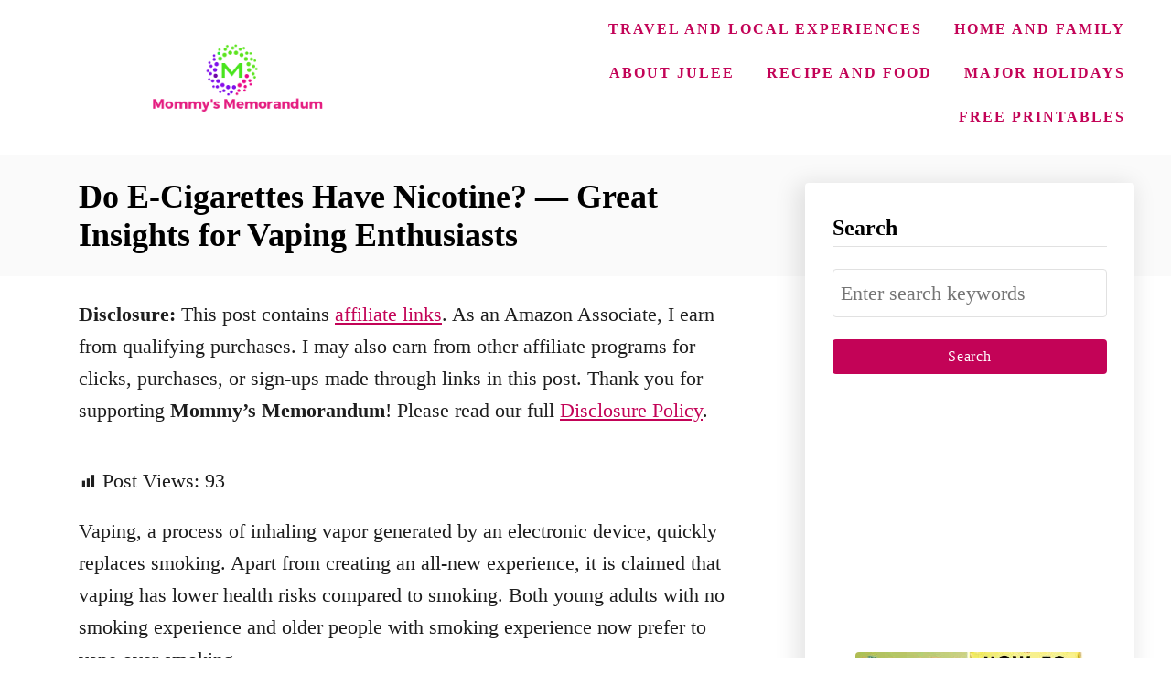

--- FILE ---
content_type: text/html; charset=UTF-8
request_url: https://mommysmemorandum.com/do-e-cigarettes-have-nicotine/
body_size: 14425
content:
<!DOCTYPE html><html lang="en-US">
	<head>
				<meta charset="UTF-8">
		<meta name="viewport" content="width=device-width, initial-scale=1.0">
		<meta http-equiv="X-UA-Compatible" content="ie=edge">
		<meta name='robots' content='index, follow, max-image-preview:large, max-snippet:-1, max-video-preview:-1' />
	<style>img:is([sizes="auto" i], [sizes^="auto," i]) { contain-intrinsic-size: 3000px 1500px }</style>
	
	<!-- This site is optimized with the Yoast SEO plugin v26.8 - https://yoast.com/product/yoast-seo-wordpress/ -->
	<title>Do E Cigarettes Have Nicotine? &#8211; Mommy&#039;s Memorandum</title>
	<meta name="description" content="Have you been contemplating the right answer to this question, &quot;Do e-cigarettes have nicotine?&quot; Learn more on e-cigarettes and the answer." />
	<link rel="canonical" href="https://mommysmemorandum.com/do-e-cigarettes-have-nicotine/" />
	<script type="application/ld+json" class="yoast-schema-graph">{"@context":"https://schema.org","@graph":[{"@type":"Article","@id":"https://mommysmemorandum.com/do-e-cigarettes-have-nicotine/#article","isPartOf":{"@id":"https://mommysmemorandum.com/do-e-cigarettes-have-nicotine/"},"author":{"name":"Julee","@id":"https://mommysmemorandum.com/#/schema/person/40870092496e3857f020f85f3e2b04bb"},"headline":"Do E-Cigarettes Have Nicotine? — Great Insights for Vaping Enthusiasts","datePublished":"2021-03-12T11:17:53+00:00","dateModified":"2022-06-04T14:07:07+00:00","mainEntityOfPage":{"@id":"https://mommysmemorandum.com/do-e-cigarettes-have-nicotine/"},"wordCount":529,"publisher":{"@id":"https://mommysmemorandum.com/#/schema/person/40870092496e3857f020f85f3e2b04bb"},"image":{"@id":"https://mommysmemorandum.com/do-e-cigarettes-have-nicotine/#primaryimage"},"thumbnailUrl":"https://mommysmemorandum.com/wp-content/uploads/2021/03/vaping-man-isolated-on-a-black-background.-jpg.avif","inLanguage":"en-US"},{"@type":"WebPage","@id":"https://mommysmemorandum.com/do-e-cigarettes-have-nicotine/","url":"https://mommysmemorandum.com/do-e-cigarettes-have-nicotine/","name":"Do E Cigarettes Have Nicotine? &#8211; Mommy&#039;s Memorandum","isPartOf":{"@id":"https://mommysmemorandum.com/#website"},"primaryImageOfPage":{"@id":"https://mommysmemorandum.com/do-e-cigarettes-have-nicotine/#primaryimage"},"image":{"@id":"https://mommysmemorandum.com/do-e-cigarettes-have-nicotine/#primaryimage"},"thumbnailUrl":"https://mommysmemorandum.com/wp-content/uploads/2021/03/vaping-man-isolated-on-a-black-background.-jpg.avif","datePublished":"2021-03-12T11:17:53+00:00","dateModified":"2022-06-04T14:07:07+00:00","description":"Have you been contemplating the right answer to this question, \"Do e-cigarettes have nicotine?\" Learn more on e-cigarettes and the answer.","breadcrumb":{"@id":"https://mommysmemorandum.com/do-e-cigarettes-have-nicotine/#breadcrumb"},"inLanguage":"en-US","potentialAction":[{"@type":"ReadAction","target":["https://mommysmemorandum.com/do-e-cigarettes-have-nicotine/"]}]},{"@type":"ImageObject","inLanguage":"en-US","@id":"https://mommysmemorandum.com/do-e-cigarettes-have-nicotine/#primaryimage","url":"https://mommysmemorandum.com/wp-content/uploads/2021/03/vaping-man-isolated-on-a-black-background.-jpg.avif","contentUrl":"https://mommysmemorandum.com/wp-content/uploads/2021/03/vaping-man-isolated-on-a-black-background.-jpg.avif","width":500,"height":500,"caption":"Young man holding and vaping an electronic cigarette, e-cig, ecigarette."},{"@type":"BreadcrumbList","@id":"https://mommysmemorandum.com/do-e-cigarettes-have-nicotine/#breadcrumb","itemListElement":[{"@type":"ListItem","position":1,"name":"Home","item":"https://mommysmemorandum.com/"},{"@type":"ListItem","position":2,"name":"Feature","item":"https://mommysmemorandum.com/category/feature/"},{"@type":"ListItem","position":3,"name":"Do E-Cigarettes Have Nicotine? — Great Insights for Vaping Enthusiasts"}]},{"@type":"WebSite","@id":"https://mommysmemorandum.com/#website","url":"https://mommysmemorandum.com/","name":"Mommy's Memorandum","description":"Mommy’s Memorandum: Everyday Hacks, Family Recipes &amp; Honest Reviews","publisher":{"@id":"https://mommysmemorandum.com/#/schema/person/40870092496e3857f020f85f3e2b04bb"},"alternateName":"Mom's Memo","potentialAction":[{"@type":"SearchAction","target":{"@type":"EntryPoint","urlTemplate":"https://mommysmemorandum.com/?s={search_term_string}"},"query-input":{"@type":"PropertyValueSpecification","valueRequired":true,"valueName":"search_term_string"}}],"inLanguage":"en-US"},{"@type":["Person","Organization"],"@id":"https://mommysmemorandum.com/#/schema/person/40870092496e3857f020f85f3e2b04bb","name":"Julee","image":{"@type":"ImageObject","inLanguage":"en-US","@id":"https://mommysmemorandum.com/#/schema/person/image/","url":"https://mommysmemorandum.com/wp-content/uploads/2025/06/Mommys-Memorandum-logo-1.png","contentUrl":"https://mommysmemorandum.com/wp-content/uploads/2025/06/Mommys-Memorandum-logo-1.png","width":1200,"height":675,"caption":"Julee"},"logo":{"@id":"https://mommysmemorandum.com/#/schema/person/image/"},"description":"JULEE MORRISON is a blogger, mother of six, who lives in the foothills of Virginia with their two dogs. Her first book The Instant Pot® College Cookbook: 75 Quick and Easy Meals that Taste Like Home celebrates her family recipes, and making quick meals everyone will love. Her writing has appeared on The Huffington Post, Scary Mommy, Pop Sugar, SheKnows, Yahoo Shine, Love What Matters, Ellen Nation, and her recipes have been featured on Bon Appetite, SparkPeople, and The Huffington Post. Find Julee online at https://mommysmemorandu.com.","sameAs":["https://mommysmemorandum.com","https://www.facebook.com/mommysmemorandum","https://instagram.com/jonbonjovious","https://pinterest.com/jonbonjovious","https://x.com/jonbonjovious","https://www.youtube.com/channel/UCH7hOZJgHJFf1FXbM77KgDg"]}]}</script>
	<!-- / Yoast SEO plugin. -->


<link rel='dns-prefetch' href='//scripts.mediavine.com' />
<link rel='dns-prefetch' href='//www.googletagmanager.com' />
<style type="text/css" id="mv-trellis-custom-css">:root{--mv-trellis-color-link:var(--mv-trellis-color-primary);--mv-trellis-color-link-hover:var(--mv-trellis-color-secondary);--mv-trellis-font-body:Helvetica (Web Safe);--mv-trellis-font-heading:Georgia,Times,"Times New Roman",serif;--mv-trellis-font-size-ex-sm:0.917125rem;--mv-trellis-font-size-sm:1.203125rem;--mv-trellis-font-size:1.375rem;--mv-trellis-font-size-lg:1.546875rem;--mv-trellis-color-primary:#c30357;--mv-trellis-color-secondary:#333;--mv-trellis-max-logo-size:150px;--mv-trellis-gutter-small:24px;--mv-trellis-gutter:48px;--mv-trellis-gutter-double:96px;--mv-trellis-gutter-large:96px;--mv-trellis-wisteria-desktop-logo-width:420px;--mv-trellis-color-background-accent:#fafafa;--mv-trellis-h1-font-color:#000000;--mv-trellis-h1-font-size:2.25rem;}</style><link rel='stylesheet' id='dashicons-css' href='https://mommysmemorandum.com/wp-includes/css/dashicons.css?ver=6.8.3' type='text/css' media='all' />
<link rel='stylesheet' id='post-views-counter-frontend-css' href='https://mommysmemorandum.com/wp-content/plugins/post-views-counter/css/frontend.css?ver=1.7.1' type='text/css' media='all' />
<link rel='stylesheet' id='wp-block-library-css' href='https://mommysmemorandum.com/wp-includes/css/dist/block-library/style.css?ver=6.8.3' type='text/css' media='all' />
<style id='classic-theme-styles-inline-css' type='text/css'>
/**
 * These rules are needed for backwards compatibility.
 * They should match the button element rules in the base theme.json file.
 */
.wp-block-button__link {
	color: #ffffff;
	background-color: #32373c;
	border-radius: 9999px; /* 100% causes an oval, but any explicit but really high value retains the pill shape. */

	/* This needs a low specificity so it won't override the rules from the button element if defined in theme.json. */
	box-shadow: none;
	text-decoration: none;

	/* The extra 2px are added to size solids the same as the outline versions.*/
	padding: calc(0.667em + 2px) calc(1.333em + 2px);

	font-size: 1.125em;
}

.wp-block-file__button {
	background: #32373c;
	color: #ffffff;
	text-decoration: none;
}

</style>
<style id='pdfemb-pdf-embedder-viewer-style-inline-css' type='text/css'>
.wp-block-pdfemb-pdf-embedder-viewer{max-width:none}

</style>
<style id='global-styles-inline-css' type='text/css'>
:root{--wp--preset--aspect-ratio--square: 1;--wp--preset--aspect-ratio--4-3: 4/3;--wp--preset--aspect-ratio--3-4: 3/4;--wp--preset--aspect-ratio--3-2: 3/2;--wp--preset--aspect-ratio--2-3: 2/3;--wp--preset--aspect-ratio--16-9: 16/9;--wp--preset--aspect-ratio--9-16: 9/16;--wp--preset--color--black: #000000;--wp--preset--color--cyan-bluish-gray: #abb8c3;--wp--preset--color--white: #ffffff;--wp--preset--color--pale-pink: #f78da7;--wp--preset--color--vivid-red: #cf2e2e;--wp--preset--color--luminous-vivid-orange: #ff6900;--wp--preset--color--luminous-vivid-amber: #fcb900;--wp--preset--color--light-green-cyan: #7bdcb5;--wp--preset--color--vivid-green-cyan: #00d084;--wp--preset--color--pale-cyan-blue: #8ed1fc;--wp--preset--color--vivid-cyan-blue: #0693e3;--wp--preset--color--vivid-purple: #9b51e0;--wp--preset--gradient--vivid-cyan-blue-to-vivid-purple: linear-gradient(135deg,rgba(6,147,227,1) 0%,rgb(155,81,224) 100%);--wp--preset--gradient--light-green-cyan-to-vivid-green-cyan: linear-gradient(135deg,rgb(122,220,180) 0%,rgb(0,208,130) 100%);--wp--preset--gradient--luminous-vivid-amber-to-luminous-vivid-orange: linear-gradient(135deg,rgba(252,185,0,1) 0%,rgba(255,105,0,1) 100%);--wp--preset--gradient--luminous-vivid-orange-to-vivid-red: linear-gradient(135deg,rgba(255,105,0,1) 0%,rgb(207,46,46) 100%);--wp--preset--gradient--very-light-gray-to-cyan-bluish-gray: linear-gradient(135deg,rgb(238,238,238) 0%,rgb(169,184,195) 100%);--wp--preset--gradient--cool-to-warm-spectrum: linear-gradient(135deg,rgb(74,234,220) 0%,rgb(151,120,209) 20%,rgb(207,42,186) 40%,rgb(238,44,130) 60%,rgb(251,105,98) 80%,rgb(254,248,76) 100%);--wp--preset--gradient--blush-light-purple: linear-gradient(135deg,rgb(255,206,236) 0%,rgb(152,150,240) 100%);--wp--preset--gradient--blush-bordeaux: linear-gradient(135deg,rgb(254,205,165) 0%,rgb(254,45,45) 50%,rgb(107,0,62) 100%);--wp--preset--gradient--luminous-dusk: linear-gradient(135deg,rgb(255,203,112) 0%,rgb(199,81,192) 50%,rgb(65,88,208) 100%);--wp--preset--gradient--pale-ocean: linear-gradient(135deg,rgb(255,245,203) 0%,rgb(182,227,212) 50%,rgb(51,167,181) 100%);--wp--preset--gradient--electric-grass: linear-gradient(135deg,rgb(202,248,128) 0%,rgb(113,206,126) 100%);--wp--preset--gradient--midnight: linear-gradient(135deg,rgb(2,3,129) 0%,rgb(40,116,252) 100%);--wp--preset--font-size--small: 13px;--wp--preset--font-size--medium: 20px;--wp--preset--font-size--large: 36px;--wp--preset--font-size--x-large: 42px;--wp--preset--spacing--20: 0.44rem;--wp--preset--spacing--30: 0.67rem;--wp--preset--spacing--40: 1rem;--wp--preset--spacing--50: 1.5rem;--wp--preset--spacing--60: 2.25rem;--wp--preset--spacing--70: 3.38rem;--wp--preset--spacing--80: 5.06rem;--wp--preset--shadow--natural: 6px 6px 9px rgba(0, 0, 0, 0.2);--wp--preset--shadow--deep: 12px 12px 50px rgba(0, 0, 0, 0.4);--wp--preset--shadow--sharp: 6px 6px 0px rgba(0, 0, 0, 0.2);--wp--preset--shadow--outlined: 6px 6px 0px -3px rgba(255, 255, 255, 1), 6px 6px rgba(0, 0, 0, 1);--wp--preset--shadow--crisp: 6px 6px 0px rgba(0, 0, 0, 1);}:where(.is-layout-flex){gap: 0.5em;}:where(.is-layout-grid){gap: 0.5em;}body .is-layout-flex{display: flex;}.is-layout-flex{flex-wrap: wrap;align-items: center;}.is-layout-flex > :is(*, div){margin: 0;}body .is-layout-grid{display: grid;}.is-layout-grid > :is(*, div){margin: 0;}:where(.wp-block-columns.is-layout-flex){gap: 2em;}:where(.wp-block-columns.is-layout-grid){gap: 2em;}:where(.wp-block-post-template.is-layout-flex){gap: 1.25em;}:where(.wp-block-post-template.is-layout-grid){gap: 1.25em;}.has-black-color{color: var(--wp--preset--color--black) !important;}.has-cyan-bluish-gray-color{color: var(--wp--preset--color--cyan-bluish-gray) !important;}.has-white-color{color: var(--wp--preset--color--white) !important;}.has-pale-pink-color{color: var(--wp--preset--color--pale-pink) !important;}.has-vivid-red-color{color: var(--wp--preset--color--vivid-red) !important;}.has-luminous-vivid-orange-color{color: var(--wp--preset--color--luminous-vivid-orange) !important;}.has-luminous-vivid-amber-color{color: var(--wp--preset--color--luminous-vivid-amber) !important;}.has-light-green-cyan-color{color: var(--wp--preset--color--light-green-cyan) !important;}.has-vivid-green-cyan-color{color: var(--wp--preset--color--vivid-green-cyan) !important;}.has-pale-cyan-blue-color{color: var(--wp--preset--color--pale-cyan-blue) !important;}.has-vivid-cyan-blue-color{color: var(--wp--preset--color--vivid-cyan-blue) !important;}.has-vivid-purple-color{color: var(--wp--preset--color--vivid-purple) !important;}.has-black-background-color{background-color: var(--wp--preset--color--black) !important;}.has-cyan-bluish-gray-background-color{background-color: var(--wp--preset--color--cyan-bluish-gray) !important;}.has-white-background-color{background-color: var(--wp--preset--color--white) !important;}.has-pale-pink-background-color{background-color: var(--wp--preset--color--pale-pink) !important;}.has-vivid-red-background-color{background-color: var(--wp--preset--color--vivid-red) !important;}.has-luminous-vivid-orange-background-color{background-color: var(--wp--preset--color--luminous-vivid-orange) !important;}.has-luminous-vivid-amber-background-color{background-color: var(--wp--preset--color--luminous-vivid-amber) !important;}.has-light-green-cyan-background-color{background-color: var(--wp--preset--color--light-green-cyan) !important;}.has-vivid-green-cyan-background-color{background-color: var(--wp--preset--color--vivid-green-cyan) !important;}.has-pale-cyan-blue-background-color{background-color: var(--wp--preset--color--pale-cyan-blue) !important;}.has-vivid-cyan-blue-background-color{background-color: var(--wp--preset--color--vivid-cyan-blue) !important;}.has-vivid-purple-background-color{background-color: var(--wp--preset--color--vivid-purple) !important;}.has-black-border-color{border-color: var(--wp--preset--color--black) !important;}.has-cyan-bluish-gray-border-color{border-color: var(--wp--preset--color--cyan-bluish-gray) !important;}.has-white-border-color{border-color: var(--wp--preset--color--white) !important;}.has-pale-pink-border-color{border-color: var(--wp--preset--color--pale-pink) !important;}.has-vivid-red-border-color{border-color: var(--wp--preset--color--vivid-red) !important;}.has-luminous-vivid-orange-border-color{border-color: var(--wp--preset--color--luminous-vivid-orange) !important;}.has-luminous-vivid-amber-border-color{border-color: var(--wp--preset--color--luminous-vivid-amber) !important;}.has-light-green-cyan-border-color{border-color: var(--wp--preset--color--light-green-cyan) !important;}.has-vivid-green-cyan-border-color{border-color: var(--wp--preset--color--vivid-green-cyan) !important;}.has-pale-cyan-blue-border-color{border-color: var(--wp--preset--color--pale-cyan-blue) !important;}.has-vivid-cyan-blue-border-color{border-color: var(--wp--preset--color--vivid-cyan-blue) !important;}.has-vivid-purple-border-color{border-color: var(--wp--preset--color--vivid-purple) !important;}.has-vivid-cyan-blue-to-vivid-purple-gradient-background{background: var(--wp--preset--gradient--vivid-cyan-blue-to-vivid-purple) !important;}.has-light-green-cyan-to-vivid-green-cyan-gradient-background{background: var(--wp--preset--gradient--light-green-cyan-to-vivid-green-cyan) !important;}.has-luminous-vivid-amber-to-luminous-vivid-orange-gradient-background{background: var(--wp--preset--gradient--luminous-vivid-amber-to-luminous-vivid-orange) !important;}.has-luminous-vivid-orange-to-vivid-red-gradient-background{background: var(--wp--preset--gradient--luminous-vivid-orange-to-vivid-red) !important;}.has-very-light-gray-to-cyan-bluish-gray-gradient-background{background: var(--wp--preset--gradient--very-light-gray-to-cyan-bluish-gray) !important;}.has-cool-to-warm-spectrum-gradient-background{background: var(--wp--preset--gradient--cool-to-warm-spectrum) !important;}.has-blush-light-purple-gradient-background{background: var(--wp--preset--gradient--blush-light-purple) !important;}.has-blush-bordeaux-gradient-background{background: var(--wp--preset--gradient--blush-bordeaux) !important;}.has-luminous-dusk-gradient-background{background: var(--wp--preset--gradient--luminous-dusk) !important;}.has-pale-ocean-gradient-background{background: var(--wp--preset--gradient--pale-ocean) !important;}.has-electric-grass-gradient-background{background: var(--wp--preset--gradient--electric-grass) !important;}.has-midnight-gradient-background{background: var(--wp--preset--gradient--midnight) !important;}.has-small-font-size{font-size: var(--wp--preset--font-size--small) !important;}.has-medium-font-size{font-size: var(--wp--preset--font-size--medium) !important;}.has-large-font-size{font-size: var(--wp--preset--font-size--large) !important;}.has-x-large-font-size{font-size: var(--wp--preset--font-size--x-large) !important;}
:where(.wp-block-post-template.is-layout-flex){gap: 1.25em;}:where(.wp-block-post-template.is-layout-grid){gap: 1.25em;}
:where(.wp-block-columns.is-layout-flex){gap: 2em;}:where(.wp-block-columns.is-layout-grid){gap: 2em;}
:root :where(.wp-block-pullquote){font-size: 1.5em;line-height: 1.6;}
</style>
<link rel='stylesheet' id='wp-components-css' href='https://mommysmemorandum.com/wp-includes/css/dist/components/style.css?ver=6.8.3' type='text/css' media='all' />
<link rel='stylesheet' id='godaddy-styles-css' href='https://mommysmemorandum.com/wp-content/mu-plugins/vendor/wpex/godaddy-launch/includes/Dependencies/GoDaddy/Styles/build/latest.css?ver=2.0.2' type='text/css' media='all' />
<link rel='stylesheet' id='mv-trellis-wisteria-css' href='https://mommysmemorandum.com/wp-content/themes/wisteria-trellis/assets/dist/css/main.1.0.2.css?ver=1.0.2' type='text/css' media='all' />
				<script id="mv-trellis-localModel" data-cfasync="false">
					window.$adManagementConfig = window.$adManagementConfig || {};
					window.$adManagementConfig.web = window.$adManagementConfig.web || {};
					window.$adManagementConfig.web.localModel = {"optimize_mobile_pagespeed":true,"optimize_desktop_pagespeed":true,"content_selector":".mvt-content","footer_selector":"footer.footer","content_selector_mobile":".mvt-content","comments_selector":"","sidebar_atf_selector":"","sidebar_atf_position":"afterend","sidebar_btf_selector":".mv-sticky-slot","sidebar_btf_position":"beforeend","content_stop_selector":"","sidebar_btf_stop_selector":"footer.footer","custom_css":"","ad_box":true,"sidebar_minimum_width":"1161","native_html_templates":{"feed":"<aside class=\"mv-trellis-native-ad-feed\"><div class=\"native-ad-image\" style=\"min-height:200px;min-width:200px;\"><div style=\"display: none;\" data-native-size=\"[300, 250]\" data-native-type=\"video\"><\/div><div style=\"width:200px;height:200px;\" data-native-size=\"[200,200]\" data-native-type=\"image\"><\/div><\/div><div class=\"native-content\"><img class=\"native-icon\" data-native-type=\"icon\" style=\"max-height: 50px; width: auto;\"><h2 data-native-len=\"80\" data-native-d-len=\"120\" data-native-type=\"title\"><\/h2><div data-native-len=\"140\" data-native-d-len=\"340\" data-native-type=\"body\"><\/div><div class=\"cta-container\"><div data-native-type=\"sponsoredBy\"><\/div><a rel=\"nonopener sponsor\" data-native-type=\"clickUrl\" class=\"button article-read-more\"><span data-native-type=\"cta\"><\/span><\/a><\/div><\/div><\/aside>","content":"<aside class=\"mv-trellis-native-ad-content\"><div class=\"native-ad-image\"><div style=\"display: none;\" data-native-size=\"[300, 250]\" data-native-type=\"video\"><\/div><div data-native-size=\"[300,300]\" data-native-type=\"image\"><\/div><\/div><div class=\"native-content\"><img class=\"native-icon\" data-native-type=\"icon\" style=\"max-height: 50px; width: auto;\"><h2 data-native-len=\"80\" data-native-d-len=\"120\" data-native-type=\"title\"><\/h2><div data-native-len=\"140\" data-native-d-len=\"340\" data-native-type=\"body\"><\/div><div class=\"cta-container\"><div data-native-type=\"sponsoredBy\"><\/div><a data-native-type=\"clickUrl\" class=\"button article-read-more\"><span data-native-type=\"cta\"><\/span><\/a><\/div><\/div><\/aside>","sidebar":"<aside class=\"mv-trellis-native-ad-sidebar\"><div class=\"native-ad-image\"><div style=\"display: none;\" data-native-size=\"[300, 250]\" data-native-type=\"video\"><\/div><div data-native-size=\"[300,300]\" data-native-type=\"image\"><\/div><\/div><img class=\"native-icon\" data-native-type=\"icon\" style=\"max-height: 50px; width: auto;\"><h3 data-native-len=\"80\"><a rel=\"nonopener sponsor\" data-native-type=\"title\"><\/a><\/h3><div data-native-len=\"140\" data-native-d-len=\"340\" data-native-type=\"body\"><\/div><div data-native-type=\"sponsoredBy\"><\/div><a data-native-type=\"clickUrl\" class=\"button article-read-more\"><span data-native-type=\"cta\"><\/span><\/a><\/aside>","sticky_sidebar":"<aside class=\"mv-trellis-native-ad-sticky-sidebar\"><div class=\"native-ad-image\"><div style=\"display: none;\" data-native-size=\"[300, 250]\" data-native-type=\"video\"><\/div><div data-native-size=\"[300,300]\" data-native-type=\"image\"><\/div><\/div><img class=\"native-icon\" data-native-type=\"icon\" style=\"max-height: 50px; width: auto;\"><h3 data-native-len=\"80\" data-native-type=\"title\"><\/h3><div data-native-len=\"140\" data-native-d-len=\"340\" data-native-type=\"body\"><\/div><div data-native-type=\"sponsoredBy\"><\/div><a data-native-type=\"clickUrl\" class=\"button article-read-more\"><span data-native-type=\"cta\"><\/span><\/a><\/aside>","adhesion":"<aside class=\"mv-trellis-native-ad-adhesion\"><div data-native-size=\"[100,100]\" data-native-type=\"image\"><\/div><div class=\"native-content\"><img class=\"native-icon\" data-native-type=\"icon\" style=\"max-height: 50px; width: auto;\"><div data-native-type=\"sponsoredBy\"><\/div><h6 data-native-len=\"80\" data-native-d-len=\"120\" data-native-type=\"title\"><\/h6><\/div><div class=\"cta-container\"><a class=\"button article-read-more\" data-native-type=\"clickUrl\"><span data-native-type=\"cta\"><\/span><\/a><\/div><\/aside>"}};
				</script>
			<script type="text/javascript" id="post-views-counter-frontend-js-before">
/* <![CDATA[ */
var pvcArgsFrontend = {"mode":"rest_api","postID":135923,"requestURL":"https:\/\/mommysmemorandum.com\/wp-json\/post-views-counter\/view-post\/135923","nonce":"1c16a46abc","dataStorage":"cookies","multisite":false,"path":"\/","domain":""};
/* ]]> */
</script>
<script type="text/javascript" id="post-views-counter-frontend-js" class="mv-trellis-script" src="https://mommysmemorandum.com/wp-content/plugins/post-views-counter/js/frontend.js?ver=1.7.1" defer data-noptimize data-handle="post-views-counter-frontend"></script>
<script type="text/javascript" async="async" fetchpriority="high" data-noptimize="1" data-cfasync="false" src="https://scripts.mediavine.com/tags/mommys-memorandum.js?ver=6.8.3" id="mv-script-wrapper-js"></script>
<script type="text/javascript" id="ga/js-js" class="mv-trellis-script" src="https://www.googletagmanager.com/gtag/js?id=UA-23412704-1" defer data-noptimize data-handle="ga/js"></script>
<script type="text/javascript" id="mv-trellis-images/intersection-observer-js" class="mv-trellis-script" src="https://mommysmemorandum.com/wp-content/plugins/mediavine-trellis-images/assets/dist/IO.0.7.1.js?ver=0.7.1" defer data-noptimize data-handle="mv-trellis-images/intersection-observer"></script>
<script type="text/javascript" id="mv-trellis-images/webp-check-js" class="mv-trellis-script" src="https://mommysmemorandum.com/wp-content/mvt-js/1/6a76c27036f54bb48ed9bc3294c5d172.min.js" defer data-noptimize data-handle="mv-trellis-images/webp-check"></script>
		<style>
			:root {
				--mv-create-radius: 0;
			}
		</style>
	<meta name="generator" content="performance-lab 4.0.1; plugins: ">
<style type="text/css" id="mv-trellis-native-ads-css">:root{--mv-trellis-color-native-ad-background: var(--mv-trellis-color-background-accent,#fafafa);}[class*="mv-trellis-native-ad"]{display:flex;flex-direction:column;text-align:center;align-items:center;padding:10px;margin:15px 0;border-top:1px solid #eee;border-bottom:1px solid #eee;background-color:var(--mv-trellis-color-native-ad-background,#fafafa)}[class*="mv-trellis-native-ad"] [data-native-type="image"]{background-repeat:no-repeat;background-size:cover;background-position:center center;}[class*="mv-trellis-native-ad"] [data-native-type="sponsoredBy"]{font-size:0.875rem;text-decoration:none;transition:color .3s ease-in-out,background-color .3s ease-in-out;}[class*="mv-trellis-native-ad"] [data-native-type="title"]{line-height:1;margin:10px 0;max-width:100%;text-decoration:none;transition:color .3s ease-in-out,background-color .3s ease-in-out;}[class*="mv-trellis-native-ad"] [data-native-type="title"],[class*="mv-trellis-native-ad"] [data-native-type="sponsoredBy"]{color:var(--mv-trellis-color-link)}[class*="mv-trellis-native-ad"] [data-native-type="title"]:hover,[class*="mv-trellis-native-ad"] [data-native-type="sponsoredBy"]:hover{color:var(--mv-trellis-color-link-hover)}[class*="mv-trellis-native-ad"] [data-native-type="body"]{max-width:100%;}[class*="mv-trellis-native-ad"] .article-read-more{display:inline-block;font-size:0.875rem;line-height:1.25;margin-left:0px;margin-top:10px;padding:10px 20px;text-align:right;text-decoration:none;text-transform:uppercase;}@media only screen and (min-width:600px){.mv-trellis-native-ad-feed,.mv-trellis-native-ad-content{flex-direction:row;padding:0;text-align:left;}.mv-trellis-native-ad-feed .native-content,.mv-trellis-native-ad-content{padding:10px}}.mv-trellis-native-ad-feed [data-native-type="image"]{max-width:100%;height:auto;}.mv-trellis-native-ad-feed .cta-container,.mv-trellis-native-ad-content .cta-container{display:flex;flex-direction:column;align-items:center;}@media only screen and (min-width:600px){.mv-trellis-native-ad-feed .cta-container,.mv-trellis-native-ad-content .cta-container{flex-direction:row;align-items: flex-end;justify-content:space-between;}}@media only screen and (min-width:600px){.mv-trellis-native-ad-content{padding:0;}.mv-trellis-native-ad-content .native-content{max-width:calc(100% - 300px);padding:15px;}}.mv-trellis-native-ad-content [data-native-type="image"]{height:300px;max-width:100%;width:300px;}.mv-trellis-native-ad-sticky-sidebar,.mv-trellis-native-ad-sidebar{font-size:var(--mv-trellis-font-size-sm,0.875rem);margin:20px 0;max-width:300px;padding:0 0 var(--mv-trellis-gutter,20px);}.mv-trellis-native-ad-sticky-sidebar [data-native-type="image"],.mv-trellis-native-ad-sticky-sidebar [data-native-type="image"]{height:300px;margin:0 auto;max-width:100%;width:300px;}.mv-trellis-native-ad-sticky-sidebar [data-native-type="body"]{padding:0 var(--mv-trellis-gutter,20px);}.mv-trellis-native-ad-sticky-sidebar [data-native-type="sponsoredBy"],.mv-trellis-native-ad-sticky-sidebar [data-native-type="sponsoredBy"]{display:inline-block}.mv-trellis-native-ad-sticky-sidebar h3,.mv-trellis-native-ad-sidebar h3 [data-native-type="title"]{margin:15px auto;width:300px;}.mv-trellis-native-ad-adhesion{background-color:transparent;flex-direction:row;height:90px;margin:0;padding:0 20px;}.mv-trellis-native-ad-adhesion [data-native-type="image"]{height:120px;margin:0 auto;max-width:100%;transform:translateY(-20px);width:120px;}.mv-trellis-native-ad-adhesion [data-native-type="sponsoredBy"],.mv-trellis-native-ad-adhesion  .article-read-more{font-size:0.75rem;}.mv-trellis-native-ad-adhesion [data-native-type="title"]{font-size:1rem;}.mv-trellis-native-ad-adhesion .native-content{display:flex;flex-direction:column;justify-content:center;padding:0 10px;text-align:left;}.mv-trellis-native-ad-adhesion .cta-container{display:flex;align-items:center;}</style>			<meta name="theme-color" content="#c30357"/>
			<link rel="manifest" href="https://mommysmemorandum.com/manifest">
		<link rel="icon" href="https://mommysmemorandum.com/wp-content/uploads/2021/02/cropped-M-favicon-32x32.png" sizes="32x32" />
<link rel="icon" href="https://mommysmemorandum.com/wp-content/uploads/2021/02/cropped-M-favicon-192x192.png" sizes="192x192" />
<link rel="apple-touch-icon" href="https://mommysmemorandum.com/wp-content/uploads/2021/02/cropped-M-favicon-180x180.png" />
<meta name="msapplication-TileImage" content="https://mommysmemorandum.com/wp-content/uploads/2021/02/cropped-M-favicon-270x270.png" />
		<style type="text/css" id="wp-custom-css">
			code, pre {
  font-family: Consolas, monospace;
  font-weight: normal;
  font-size: 1em;
}
		</style>
				<!-- Google Tag Manager -->
<script async src="https://www.googletagmanager.com/gtm.js?id=GTM-W9T8C8V"></script>
<script>
  window.dataLayer = window.dataLayer || [];
  window.dataLayer.push({
    'gtm.start': new Date().getTime(),
    event: 'gtm.js'
  });
</script>
<!-- End Google Tag Manager -->

<meta name="pinterest-rich-pin" content="false">	</head>
	<body class="wp-singular post-template-default single single-post postid-135923 single-format-standard wp-theme-mediavine-trellis wp-child-theme-wisteria-trellis mvt-no-js wisteria-trellis">
				<a href="#content" class="screen-reader-text">Skip to Content</a>
		<div class="before-content">
						<header class="header">
	<div class="wrapper wrapper-header">
				<div class="header-container">
						<div class="nav">
	<div class="wrapper nav-wrapper">
						<button class="nav-toggle" aria-label="Menu"><svg xmlns="http://www.w3.org/2000/svg" viewBox="0 0 32 32" width="32px" height="32px">
	<path d="M4,10h24c1.104,0,2-0.896,2-2s-0.896-2-2-2H4C2.896,6,2,6.896,2,8S2.896,10,4,10z M28,14H4c-1.104,0-2,0.896-2,2  s0.896,2,2,2h24c1.104,0,2-0.896,2-2S29.104,14,28,14z M28,22H4c-1.104,0-2,0.896-2,2s0.896,2,2,2h24c1.104,0,2-0.896,2-2  S29.104,22,28,22z" />
</svg>
</button>
				<nav id="primary-nav" class="nav-container nav-closed"><ul id="menu-categories" class="nav-list"><li id="menu-item-184472" class="menu-item menu-item-type-taxonomy menu-item-object-category menu-item-184472"><a href="https://mommysmemorandum.com/category/travel-and-local-experiences/" data-wpel-link="internal" target="_blank" rel="follow noopener noreferrer"><span>Travel and Local Experiences</span></a></li>
<li id="menu-item-184476" class="menu-item menu-item-type-taxonomy menu-item-object-category menu-item-has-children menu-item-184476"><a href="https://mommysmemorandum.com/category/home-and-family/" data-wpel-link="internal" target="_blank" rel="follow noopener noreferrer"><span>Home and Family</span><span class="toggle-sub-menu"><svg class="icon-arrow-down" width="6" height="4" viewBox="0 0 6 4" fill="none" xmlns="http://www.w3.org/2000/svg"><path fill-rule="evenodd" clip-rule="evenodd" d="M3 3.5L0 0L6 0L3 3.5Z" fill="#41A4A9"></path></svg></span></a>
<ul class="sub-menu">
	<li id="menu-item-184470" class="menu-item menu-item-type-taxonomy menu-item-object-category menu-item-184470"><a href="https://mommysmemorandum.com/category/home-and-family/pets/" data-wpel-link="internal" target="_blank" rel="follow noopener noreferrer">Pets</a></li>
</ul>
</li>
<li id="menu-item-184478" class="menu-item menu-item-type-post_type menu-item-object-page menu-item-184478"><a href="https://mommysmemorandum.com/contact-and-pr/" data-wpel-link="internal" target="_blank" rel="follow noopener noreferrer"><span>About Julee</span></a></li>
<li id="menu-item-184477" class="menu-item menu-item-type-taxonomy menu-item-object-category menu-item-has-children menu-item-184477"><a href="https://mommysmemorandum.com/category/recipe-and-food/" data-wpel-link="internal" target="_blank" rel="follow noopener noreferrer"><span>Recipe and Food</span><span class="toggle-sub-menu"><svg class="icon-arrow-down" width="6" height="4" viewBox="0 0 6 4" fill="none" xmlns="http://www.w3.org/2000/svg"><path fill-rule="evenodd" clip-rule="evenodd" d="M3 3.5L0 0L6 0L3 3.5Z" fill="#41A4A9"></path></svg></span></a>
<ul class="sub-menu">
	<li id="menu-item-184474" class="menu-item menu-item-type-taxonomy menu-item-object-category menu-item-184474"><a href="https://mommysmemorandum.com/category/recipe-and-food/comfort-food/" data-wpel-link="internal" target="_blank" rel="follow noopener noreferrer">Comfort Food</a></li>
	<li id="menu-item-184473" class="menu-item menu-item-type-taxonomy menu-item-object-category menu-item-184473"><a href="https://mommysmemorandum.com/category/recipe-and-food/copycat-recipes/" data-wpel-link="internal" target="_blank" rel="follow noopener noreferrer">CopyCat Recipes</a></li>
	<li id="menu-item-184471" class="menu-item menu-item-type-taxonomy menu-item-object-category menu-item-184471"><a href="https://mommysmemorandum.com/category/recipe-and-food/instant-pot/" data-wpel-link="internal" target="_blank" rel="follow noopener noreferrer">Instant Pot Recipes</a></li>
</ul>
</li>
<li id="menu-item-184467" class="menu-item menu-item-type-taxonomy menu-item-object-category menu-item-has-children menu-item-184467"><a href="https://mommysmemorandum.com/category/major-holidays/" data-wpel-link="internal" target="_blank" rel="follow noopener noreferrer"><span>Major Holidays</span><span class="toggle-sub-menu"><svg class="icon-arrow-down" width="6" height="4" viewBox="0 0 6 4" fill="none" xmlns="http://www.w3.org/2000/svg"><path fill-rule="evenodd" clip-rule="evenodd" d="M3 3.5L0 0L6 0L3 3.5Z" fill="#41A4A9"></path></svg></span></a>
<ul class="sub-menu">
	<li id="menu-item-187803" class="menu-item menu-item-type-taxonomy menu-item-object-category menu-item-187803"><a href="https://mommysmemorandum.com/category/major-holidays/seasonal-holiday-recipes/" data-wpel-link="internal" target="_blank" rel="follow noopener noreferrer">Seasonal &amp; Holiday Recipes</a></li>
	<li id="menu-item-188782" class="menu-item menu-item-type-taxonomy menu-item-object-category menu-item-has-children menu-item-188782"><a href="https://mommysmemorandum.com/category/major-holidays/valentines-day-recipes/" data-wpel-link="internal" target="_blank" rel="follow noopener noreferrer">Valentine&#8217;s Day Recipes<span class="toggle-sub-menu"><svg class="icon-arrow-down" width="6" height="4" viewBox="0 0 6 4" fill="none" xmlns="http://www.w3.org/2000/svg"><path fill-rule="evenodd" clip-rule="evenodd" d="M3 3.5L0 0L6 0L3 3.5Z" fill="#41A4A9"></path></svg></span></a>
	<ul class="sub-menu">
		<li id="menu-item-188783" class="menu-item menu-item-type-taxonomy menu-item-object-category menu-item-188783"><a href="https://mommysmemorandum.com/category/major-holidays/valentines-day-recipes/valentines-day-crafts-and-printables/" data-wpel-link="internal" target="_blank" rel="follow noopener noreferrer">Valentine&#8217;s Day Crafts and Printables</a></li>
	</ul>
</li>
	<li id="menu-item-188781" class="menu-item menu-item-type-taxonomy menu-item-object-category menu-item-188781"><a href="https://mommysmemorandum.com/category/major-holidays/st-patricks-day-recipes/" data-wpel-link="internal" target="_blank" rel="follow noopener noreferrer">St. Patrick&#8217;s Day Recipes</a></li>
	<li id="menu-item-186500" class="menu-item menu-item-type-taxonomy menu-item-object-category menu-item-186500"><a href="https://mommysmemorandum.com/category/major-holidays/seasonal-holiday-recipes/halloween-recipes/" data-wpel-link="internal" target="_blank" rel="follow noopener noreferrer">Halloween Recipes</a></li>
	<li id="menu-item-187802" class="menu-item menu-item-type-taxonomy menu-item-object-category menu-item-has-children menu-item-187802"><a href="https://mommysmemorandum.com/category/major-holidays/thanksgiving-recipes/" data-wpel-link="internal" target="_blank" rel="follow noopener noreferrer">Thanksgiving Recipes<span class="toggle-sub-menu"><svg class="icon-arrow-down" width="6" height="4" viewBox="0 0 6 4" fill="none" xmlns="http://www.w3.org/2000/svg"><path fill-rule="evenodd" clip-rule="evenodd" d="M3 3.5L0 0L6 0L3 3.5Z" fill="#41A4A9"></path></svg></span></a>
	<ul class="sub-menu">
		<li id="menu-item-187805" class="menu-item menu-item-type-taxonomy menu-item-object-category menu-item-187805"><a href="https://mommysmemorandum.com/category/major-holidays/thanksgiving-recipes/thanksgiving-pies-desserts/" data-wpel-link="internal" target="_blank" rel="follow noopener noreferrer">Thanksgiving Pies and Desserts</a></li>
	</ul>
</li>
	<li id="menu-item-187801" class="menu-item menu-item-type-taxonomy menu-item-object-category menu-item-has-children menu-item-187801"><a href="https://mommysmemorandum.com/category/major-holidays/christmas-recipes/" data-wpel-link="internal" target="_blank" rel="follow noopener noreferrer">Christmas Recipes<span class="toggle-sub-menu"><svg class="icon-arrow-down" width="6" height="4" viewBox="0 0 6 4" fill="none" xmlns="http://www.w3.org/2000/svg"><path fill-rule="evenodd" clip-rule="evenodd" d="M3 3.5L0 0L6 0L3 3.5Z" fill="#41A4A9"></path></svg></span></a>
	<ul class="sub-menu">
		<li id="menu-item-187807" class="menu-item menu-item-type-taxonomy menu-item-object-category menu-item-187807"><a href="https://mommysmemorandum.com/category/major-holidays/cookie-exchange-collection/" data-wpel-link="internal" target="_blank" rel="follow noopener noreferrer">Cookie Exchange Collection</a></li>
		<li id="menu-item-187806" class="menu-item menu-item-type-taxonomy menu-item-object-category menu-item-187806"><a href="https://mommysmemorandum.com/category/major-holidays/christmas-recipes/fudge-recipes/" data-wpel-link="internal" target="_blank" rel="follow noopener noreferrer">Fudge Recipes</a></li>
	</ul>
</li>
	<li id="menu-item-186497" class="menu-item menu-item-type-taxonomy menu-item-object-category menu-item-has-children menu-item-186497"><a href="https://mommysmemorandum.com/category/major-holidays/seasonal-holiday-recipes/fall-recipes/" data-wpel-link="internal" target="_blank" rel="follow noopener noreferrer">Fall Recipes<span class="toggle-sub-menu"><svg class="icon-arrow-down" width="6" height="4" viewBox="0 0 6 4" fill="none" xmlns="http://www.w3.org/2000/svg"><path fill-rule="evenodd" clip-rule="evenodd" d="M3 3.5L0 0L6 0L3 3.5Z" fill="#41A4A9"></path></svg></span></a>
	<ul class="sub-menu">
		<li id="menu-item-187808" class="menu-item menu-item-type-taxonomy menu-item-object-category menu-item-187808"><a href="https://mommysmemorandum.com/category/major-holidays/seasonal-holiday-recipes/fall-recipes/pumpkin-recipes-and-more/" data-wpel-link="internal" target="_blank" rel="follow noopener noreferrer">Pumpkin Recipes and More</a></li>
		<li id="menu-item-187804" class="menu-item menu-item-type-taxonomy menu-item-object-category menu-item-187804"><a href="https://mommysmemorandum.com/category/major-holidays/seasonal-holiday-recipes/fall-recipes/caramel-recipes/" data-wpel-link="internal" target="_blank" rel="follow noopener noreferrer">Caramel Recipes</a></li>
	</ul>
</li>
</ul>
</li>
<li id="menu-item-184469" class="menu-item menu-item-type-taxonomy menu-item-object-category menu-item-184469"><a href="https://mommysmemorandum.com/category/free-printables/" data-wpel-link="internal" target="_blank" rel="follow noopener noreferrer"><span>FREE Printables</span></a></li>
</ul></nav>	</div>
</div>


							<div class="header-logo-container">
					<a href="https://mommysmemorandum.com/" title="Mommy&#039;s Memorandum" class="header-logo" data-wpel-link="internal" target="_blank" rel="follow noopener noreferrer"><picture><source srcset="https://mommysmemorandum.com/wp-content/uploads/2021/02/mommy-memo-logo.png.webp, https://mommysmemorandum.com/wp-content/uploads/2021/02/mommy-memo-logo.png.webp 493w, https://mommysmemorandum.com/wp-content/uploads/2021/02/mommy-memo-logo-335x76.png.webp 335w, https://mommysmemorandum.com/wp-content/uploads/2021/02/mommy-memo-logo-347x79.png.webp 347w" type="image/webp"><img src="https://mommysmemorandum.com/wp-content/uploads/2021/02/mommy-memo-logo.png" srcset="https://mommysmemorandum.com/wp-content/uploads/2021/02/mommy-memo-logo.png 493w, https://mommysmemorandum.com/wp-content/uploads/2021/02/mommy-memo-logo-335x76.png 335w, https://mommysmemorandum.com/wp-content/uploads/2021/02/mommy-memo-logo-347x79.png 347w" sizes="(max-width: 493px) 100vw, 493px" class="size-full size-ratio-full wp-image-131748 header-logo-img ggnoads" alt="Mommy&#039;s Memorandum" data-pin-nopin="true" height="112" width="493"></picture></a>				</div>
					</div>
	</div>
	</header>
					</div>
		
	<!-- Main Content Section -->
	<div class="content">
		<div class="wrapper wrapper-content">
					<main id="content" class="content-container">
				
		<article id="post-135923" class="article-post article post-135923 post type-post status-publish format-standard has-post-thumbnail hentry mv-content-wrapper">

			<header class="entry-header header-singular wrapper">
		<h1 class="entry-title article-heading">Do E-Cigarettes Have Nicotine? — Great Insights for Vaping Enthusiasts</h1>
	</header>
<aside><div class="content-container-after-post"><div class="affiliate-disclosure">
  <p>
    <strong>Disclosure:</strong> This post contains <a href="https://www.ftc.gov/business-guidance/resources/disclosures-101-social-media-influencers" target="_blank" rel="noopener noreferrer follow external" data-wpel-link="external">affiliate links</a>. As an Amazon Associate, I earn from qualifying purchases. I may also earn from other affiliate programs for clicks, purchases, or sign-ups made through links in this post. Thank you for supporting <strong>Mommy’s Memorandum</strong>! Please read our full <a href="https://mommysmemorandum.com/disclosure-terms-conditions-privacy-policy/" target="_blank" rel="noopener noreferrer follow" data-wpel-link="internal">Disclosure Policy</a>.
  </p>
</div>

</div></aside>
			<div class="entry-content mvt-content">
				<style>img#mv-trellis-img-1::before{padding-top:149.93197278912%; }img#mv-trellis-img-1{display:block;}</style><div class="post-views content-post post-135923 entry-meta load-static">
				<span class="post-views-icon dashicons dashicons-chart-bar"></span> <span class="post-views-label">Post Views:</span> <span class="post-views-count">93</span>
			</div><p>Vaping, a process of inhaling vapor generated by an electronic device, quickly replaces smoking. Apart from creating an all-new experience, it is claimed that vaping has lower health risks compared to smoking. Both young adults with no smoking experience and older people with smoking experience now prefer to vape over smoking.</p>
<p>However, there is a big concern among the vaping public, &ldquo;Do e-cigarettes have nicotine?&rdquo; If you want to know the answer, then keep reading this article.</p>
<p><noscript><img fetchpriority="high" decoding="async" class="aligncenter wp-image-135925 size-full" title="Young man holding and vaping an electronic cigarette, e-cig, ecigarette." src="https://mommysmemorandum.com/wp-content/uploads/2021/03/Do-E-Cigarettes-Have-Nicotine_-.png" alt="Young man holding and vaping an electronic cigarette, e-cig, ecigarette." width="735" height="1102" srcset="https://mommysmemorandum.com/wp-content/uploads/2021/03/Do-E-Cigarettes-Have-Nicotine_-.png 700w, https://mommysmemorandum.com/wp-content/uploads/2021/03/Do-E-Cigarettes-Have-Nicotine_--223x335.png 223w, https://mommysmemorandum.com/wp-content/uploads/2021/03/Do-E-Cigarettes-Have-Nicotine_--231x347.png 231w, https://mommysmemorandum.com/wp-content/uploads/2021/03/Do-E-Cigarettes-Have-Nicotine_--347x520.png 347w, https://mommysmemorandum.com/wp-content/uploads/2021/03/Do-E-Cigarettes-Have-Nicotine_--427x640.png 427w, https://mommysmemorandum.com/wp-content/uploads/2021/03/Do-E-Cigarettes-Have-Nicotine_--512x768.png 512w, https://mommysmemorandum.com/wp-content/uploads/2021/03/Do-E-Cigarettes-Have-Nicotine_--640x960.png 640w, https://mommysmemorandum.com/wp-content/uploads/2021/03/Do-E-Cigarettes-Have-Nicotine_--720x1080.png 720w" sizes="(max-width: 735px) 100vw, 735px"></noscript><img fetchpriority="high" decoding="async" class="aligncenter wp-image-135925 size-full eager-load" title="Young man holding and vaping an electronic cigarette, e-cig, ecigarette." src="data:image/svg+xml,%3Csvg%20xmlns='http://www.w3.org/2000/svg'%20viewBox='0%200%20735%201102'%3E%3Crect%20width='735'%20height='1102'%20style='fill:%23e3e3e3'/%3E%3C/svg%3E" alt="Young man holding and vaping an electronic cigarette, e-cig, ecigarette." width="735" height="1102" sizes="(max-width: 735px) 100vw, 735px" data-pin-media="https://mommysmemorandum.com/wp-content/uploads/2021/03/Do-E-Cigarettes-Have-Nicotine_-.png" id="mv-trellis-img-1" loading="eager" data-src="https://mommysmemorandum.com/wp-content/uploads/2021/03/Do-E-Cigarettes-Have-Nicotine_-.png.webp" data-srcset="https://mommysmemorandum.com/wp-content/uploads/2021/03/Do-E-Cigarettes-Have-Nicotine_-.png.webp 700w, https://mommysmemorandum.com/wp-content/uploads/2021/03/Do-E-Cigarettes-Have-Nicotine_--223x335.png.webp 223w, https://mommysmemorandum.com/wp-content/uploads/2021/03/Do-E-Cigarettes-Have-Nicotine_--231x347.png.webp 231w, https://mommysmemorandum.com/wp-content/uploads/2021/03/Do-E-Cigarettes-Have-Nicotine_--347x520.png.webp 347w, https://mommysmemorandum.com/wp-content/uploads/2021/03/Do-E-Cigarettes-Have-Nicotine_--427x640.png.webp 427w, https://mommysmemorandum.com/wp-content/uploads/2021/03/Do-E-Cigarettes-Have-Nicotine_--512x768.png.webp 512w, https://mommysmemorandum.com/wp-content/uploads/2021/03/Do-E-Cigarettes-Have-Nicotine_--640x960.png.webp 640w, https://mommysmemorandum.com/wp-content/uploads/2021/03/Do-E-Cigarettes-Have-Nicotine_--720x1080.png.webp 720w" data-svg="1" data-trellis-processed="1"></p>
<h2><strong>A Brief History of E-Cigarettes</strong></h2>
<p>Surprisingly, the tobacco industry has made nicotine aerosol devices since the 70s. However, electronic cigarettes came to fame two decades ago after their development by Chinese pharmacists.</p>
<p>Today, the larger share of the e-cigarette sector is still in the hands of tobacco cigarette manufacturers. So, are you wondering, &ldquo;Do e-cigarettes have nicotine?&rdquo; The general answer is yes. The majority of <a href="https://mommysmemorandum.com/how-to-use-a-vape-pen/" target="_blank" rel="noopener noreferrer follow" data-wpel-link="internal">vape juice or e-juice contains nicotine</a> to create a unique satisfaction for vapers.</p>
<h2><strong>The Amount of Nicotine in E-Cigarettes</strong></h2>
<p>Have you been contemplating the right answer to this question, &ldquo;Do e-cigarettes have nicotine?&rdquo; Most e-juices or vape juices do have nicotine. But the amount in each type of e-juice varies depending on the manufacturer and intended user. As you become familiar with using vape juices, here are the different strengths of nicotine you will encounter.</p>
<ul>
<li><strong>Strong nicotine strength</strong> &ndash; <a href="https://mommysmemorandum.com/5-mistakes-people-vaping/" target="_blank" rel="noopener follow noreferrer" data-wpel-link="internal">People who are switching from smoking to vaping</a> usually prefer strong nicotine with a pronounced throat hit. They can later lower the amount until they get what they prefer. Although an average vape juice has about 12 mg of nicotine, strong options can range from 15 mg&ndash;18 mg. So, check the amount when buying to be sure that this is what you want.</li>
<li><strong>Medium nicotine strength</strong> &ndash; This is what many vape enthusiasts use. As mentioned, an average e-juice contains a range of 8&ndash;12 mg of nicotine. Are you still wondering, &ldquo;Do e-cigarettes have nicotine?&rdquo; This is what you will get in most electronic cigarettes out there.</li>
<li><strong>Low nicotine strength</strong> &ndash; Any e-juice with nicotine content below 8 mg can be considered to have low nicotine levels. Most newbies would go for this and then increase their strength as they become experts in vaping. Such e-juice is also considered to be less addictive than the stronger ones.</li>
<li><strong>Nicotine-free</strong> &ndash; Do e-cigarettes have nicotine? The answer is not always yes. Some e-juice has no nicotine, and these are equally very good. They are highly recommended for users who want to enjoy a great experience without any addiction. The manufacturers always indicate the amount of nicotine, and in this case, it will read zero. If you are planning to quit smoking or vaping nicotine, this is the right e-juice for you.</li>
</ul>
<h2><strong>Final Words</strong></h2>
<p>Do e-cigarettes have nicotine? The correct answer is yes and no. You now have great insights into the amount of nicotine in various vape juices. But what you still may not know is that <a href="https://mommysmemorandum.com/top-nicotine-withdrawal-symptoms-you-should-know/" target="_blank" rel="noopener noreferrer follow" data-wpel-link="internal">nicotine is very addictive</a>. Increased risks for many other health issues are always attributed to nicotine use, and you are better off if you keep its levels low. So, confirm the amount in your favorite vape juices and make the right decision.</p>
			</div>
						<footer class="entry-footer">
				<div class="post-meta-wrapper post-meta-single post-meta-single-bottom">
			<div class="post-meta-author-date combo-box">
						<div class="author-date">
				<div class="post-meta-author">
					By 					<span class="byline"><span class="screen-reader-text">Author </span><a class="url fn n" href="https://mommysmemorandum.com" data-wpel-link="internal" target="_blank" rel="follow noopener noreferrer">Julee</a></span>				</div>
									<p></p>
							</div>
		</div>
		<p class="breadcrumbs"><span><span><a href="https://mommysmemorandum.com/" data-wpel-link="internal" target="_blank" rel="follow noopener noreferrer">Home</a></span> » <span><a href="https://mommysmemorandum.com/category/feature/" data-wpel-link="internal" target="_blank" rel="follow noopener noreferrer">Feature</a></span> » <span class="breadcrumb_last" aria-current="page"><strong>Do E-Cigarettes Have Nicotine? — Great Insights for Vaping Enthusiasts</strong></span></span></p></div>

			</footer><!-- .entry-footer -->
					</article>
		
	<nav class="navigation post-navigation" aria-label="Posts">
		<h2 class="screen-reader-text">Post navigation</h2>
		<div class="nav-links"><div class="nav-previous"><a href="https://mommysmemorandum.com/ducted-air-conditioning-system/" rel="prev follow noopener noreferrer" aria-hidden="true" tabindex="-1" class="post-thumbnail" data-wpel-link="internal" target="_blank"><style>img#mv-trellis-img-2::before{padding-top:100%; }img#mv-trellis-img-2{display:block;}</style><noscript><img src="https://mommysmemorandum.com/wp-content/uploads/2021/03/A_C-Units-connected-to-a-residential-house-200x200.jpg" srcset="https://mommysmemorandum.com/wp-content/uploads/2021/03/A_C-Units-connected-to-a-residential-house-200x200.jpg 200w, https://mommysmemorandum.com/wp-content/uploads/2021/03/A_C-Units-connected-to-a-residential-house-480x480.jpg 480w, https://mommysmemorandum.com/wp-content/uploads/2021/03/A_C-Units-connected-to-a-residential-house-320x320.jpg 320w, https://mommysmemorandum.com/wp-content/uploads/2021/03/A_C-Units-connected-to-a-residential-house-335x335.jpg 335w, https://mommysmemorandum.com/wp-content/uploads/2021/03/A_C-Units-connected-to-a-residential-house-347x347.jpg 347w, https://mommysmemorandum.com/wp-content/uploads/2021/03/A_C-Units-connected-to-a-residential-house-jpg.avif 500w" sizes="(max-width: 599px) 320px, (max-width: 700px) calc(50vw - 30px), 320px" alt="" data-pin-nopin="true" class="size-mv_trellis_1x1_low_res size-ratio-mv_trellis_1x1 wp-image-135916 post-nav-img ggnoads" height="200" width="200"></noscript><img src="https://mommysmemorandum.com/wp-content/uploads/2021/03/A_C-Units-connected-to-a-residential-house-200x200.jpg.webp" srcset="https://mommysmemorandum.com/wp-content/uploads/2021/03/A_C-Units-connected-to-a-residential-house-200x200.jpg.webp 200w, https://mommysmemorandum.com/wp-content/uploads/2021/03/A_C-Units-connected-to-a-residential-house-480x480.jpg.webp 480w, https://mommysmemorandum.com/wp-content/uploads/2021/03/A_C-Units-connected-to-a-residential-house-320x320.jpg.webp 320w, https://mommysmemorandum.com/wp-content/uploads/2021/03/A_C-Units-connected-to-a-residential-house-335x335.jpg.webp 335w, https://mommysmemorandum.com/wp-content/uploads/2021/03/A_C-Units-connected-to-a-residential-house-347x347.jpg.webp 347w" sizes="(max-width: 599px) 320px, (max-width: 700px) calc(50vw - 30px), 320px" alt="" data-pin-nopin="true" class="size-mv_trellis_1x1_low_res size-ratio-mv_trellis_1x1 wp-image-135916 post-nav-img ggnoads lazyload" height="200" width="200" id="mv-trellis-img-2" loading="lazy" data-trellis-processed="1"></a><a href="https://mommysmemorandum.com/ducted-air-conditioning-system/" rel="prev follow noopener noreferrer" data-wpel-link="internal" target="_blank"><p class="post-title-wrap"><span class="post-title h3">What Is A Ducted Air Conditioning System?</span></p></a></div><div class="nav-next"><a href="https://mommysmemorandum.com/managing-work-motherhood/" rel="next follow noopener noreferrer" aria-hidden="true" tabindex="-1" class="post-thumbnail" data-wpel-link="internal" target="_blank"><style>img#mv-trellis-img-3::before{padding-top:100%; }img#mv-trellis-img-3{display:block;}</style><noscript><img src="https://mommysmemorandum.com/wp-content/uploads/2021/03/working-mom-and-baby-boy-200x200.jpg" srcset="https://mommysmemorandum.com/wp-content/uploads/2021/03/working-mom-and-baby-boy-200x200.jpg 200w, https://mommysmemorandum.com/wp-content/uploads/2021/03/working-mom-and-baby-boy-480x480.jpg 480w, https://mommysmemorandum.com/wp-content/uploads/2021/03/working-mom-and-baby-boy-320x320.jpg 320w, https://mommysmemorandum.com/wp-content/uploads/2021/03/working-mom-and-baby-boy-335x335.jpg 335w, https://mommysmemorandum.com/wp-content/uploads/2021/03/working-mom-and-baby-boy-347x347.jpg 347w, https://mommysmemorandum.com/wp-content/uploads/2021/03/working-mom-and-baby-boy-jpg.avif 500w" sizes="(max-width: 599px) 320px, (max-width: 700px) calc(50vw - 30px), 320px" alt="" data-pin-nopin="true" class="size-mv_trellis_1x1_low_res size-ratio-mv_trellis_1x1 wp-image-135944 post-nav-img ggnoads" height="200" width="200"></noscript><img src="https://mommysmemorandum.com/wp-content/uploads/2021/03/working-mom-and-baby-boy-200x200.jpg.webp" srcset="https://mommysmemorandum.com/wp-content/uploads/2021/03/working-mom-and-baby-boy-200x200.jpg.webp 200w, https://mommysmemorandum.com/wp-content/uploads/2021/03/working-mom-and-baby-boy-480x480.jpg.webp 480w, https://mommysmemorandum.com/wp-content/uploads/2021/03/working-mom-and-baby-boy-320x320.jpg.webp 320w, https://mommysmemorandum.com/wp-content/uploads/2021/03/working-mom-and-baby-boy-335x335.jpg.webp 335w, https://mommysmemorandum.com/wp-content/uploads/2021/03/working-mom-and-baby-boy-347x347.jpg.webp 347w" sizes="(max-width: 599px) 320px, (max-width: 700px) calc(50vw - 30px), 320px" alt="" data-pin-nopin="true" class="size-mv_trellis_1x1_low_res size-ratio-mv_trellis_1x1 wp-image-135944 post-nav-img ggnoads lazyload" height="200" width="200" id="mv-trellis-img-3" loading="lazy" data-trellis-processed="1"></a><a href="https://mommysmemorandum.com/managing-work-motherhood/" rel="next follow noopener noreferrer" data-wpel-link="internal" target="_blank"><p class="post-title-wrap"><span class="post-title h3">Tips for Managing Work and Motherhood Simultaneously</span></p></a></div></div>
	</nav><style>.trellis-comments .post-title::after{content: " on: Do E-Cigarettes Have Nicotine? — Great Insights for Vaping Enthusiasts"}</style><div id="mv-trellis-comments" class="mv-trellis-comments" data-post-id="135923" style="min-height:0px;"><form id="trellis-comments-closed"></form></div>			</main>
			<div class="content-container-after-post"><p><strong>About Julee Morrison</strong></p>
<p>Julee Morrison is an author and writer with over 35 years of experience in parenting and family recipes. She’s the author of four cookbooks: <em>The Instant Pot College Cookbook</em>, <em>The How-To Cookbook for Teens</em>, <em>The Complete Cookbook for Teens</em>, and <em>The Complete College Cookbook</em>.<a href="https://amzn.to/3TJMD8o" target="_blank" rel="noopener noreferrer follow external" data-wpel-link="external">Available on Amazon</a>,</p>
<p>Her work has appeared in <a href="https://mommysmemorandum.com/bonjovi-goes-global/" target="_blank" rel="noopener noreferrer follow" data-wpel-link="internal">The LA Times</a>, <a href="https://mommysmemorandum.com/disneys-family-fun-magazine-2/" target="_blank" rel="noopener noreferrer follow" data-wpel-link="internal">Disney’s Family Fun Magazine</a>, <em>Bon Appétit</em>, <em>Weight Watchers Magazine</em>, <em>All You</em>, <em>Scholastic Parent &amp; Child</em>, and more.</p>
<p>Her article <a href="https://mommysmemorandum.com/mets-picasso-mishap-worst-fear-for-parents-2/" target="_blank" rel="noopener noreferrer follow" data-wpel-link="internal">"My Toddler Stood on Elvis' Grave and Scaled Over Boulders to Get to a Dinosaur"</a> appeared on AP News, and her parenting piece “The Sly Way I Cured My Child's Lying Habit” was featured on PopSugar.</p>
<p>Outside of writing, Julee enjoys baking, reading, collecting crystals, and spending time with her family. You can find more of her work at <a href="https://mommysmemorandum.com" target="_blank" rel="noopener noreferrer follow" data-wpel-link="internal">Mommy’s Memorandum</a>.</p>
</div>			<div class="sidebar">
<aside class="sidebar-container sidebar-primary">
	<style>img#mv-trellis-img-4::before{padding-top:100%; }img#mv-trellis-img-4{display:block;}</style><div id="search-4" class="widget-container widget_search"><h3 class="widget-title">Search</h3><form role="search" method="get" class="searchform" action="https://mommysmemorandum.com/">
	<label>
		<span class="screen-reader-text">Search for:</span>
		<input type="search" class="search-field" placeholder="Enter search keywords" value="" name="s" title="Search for:">
	</label>
	<input type="submit" class="search-submit" value="Search">
</form>
</div>			<div style="height:264px;width:300px;margin-left:auto;margin-right:auto;padding:0px;" class="mv_atf_ad_holder mv_trellis_mobile_hide widget-container">
				<div class="mv_slot_target" data-slot="SidebarAtf" data-hint-slot-sizes="300x250"></div>
			</div>
		<div id="custom_html-5" class="widget_text mv_trellis_mobile_hide widget-container widget_custom_html"><div class="textwidget custom-html-widget"><!-- Optimized Sidebar Cookbooks Promo -->
<div style="text-align: center; margin-bottom: 20px;">

</div>

<div style="text-align: center; margin-bottom: 20px;">
<a href="https://www.amazon.com/Julee-Morrison/e/B006SI7QM8/ref=dp_byline_cont_pop_book_1" target="_blank" rel="noopener noreferrer follow external" data-wpel-link="external">
<noscript><img src="https://mommysmemorandum.com/wp-content/uploads/2014/01/julee-Morrison-cookbooks-1.png" alt="Julee Morrison Cookbooks" width="75" height="75" style="margin-bottom: 5px;"></noscript><img src="https://mommysmemorandum.com/wp-content/uploads/2014/01/julee-Morrison-cookbooks-1.png.webp" alt="Julee Morrison Cookbooks" width="75" height="75" style="margin-bottom: 5px;" id="mv-trellis-img-4" loading="lazy" class=" lazyload" data-trellis-processed="1">
<p style="font-size:14px; color:#333;">Cookbooks by Julee Morrison on Amazon</p>
</a>
</div>

<!-- Keep this link small and toward the bottom -->
<div style="text-align: center;">
<a href="https://mommysmemorandum.com/disclosure-terms-conditions-privacy-policy/" target="_blank" rel="noopener noreferrer follow" style="font-size: 12px; color: #666;" data-wpel-link="internal">Privacy Policy</a>
</div>
</div></div></aside>
		<aside class="mv-sticky-slot"></aside>
</div>
		</div>
	</div>

		<footer class="footer">
			<div class="wrapper wrapper-footer">
							<div class="footer-container">
			<div class="left-footer footer-widget-area">				</div>
			<div class="middle-footer footer-widget-area">				</div>
			<div class="right-footer footer-widget-area">				</div>
						</div>
			<div class="footer-copy"><p>©Mommy's Memorandum 2007-2025  | Wisteria on Trellis Framework by <a href="https://www.mediavine.com/" target="_blank" rel="noopener follow external noreferrer" data-wpel-link="external">Mediavine</a></p></div>			</div>
		</footer>
		<script type="speculationrules">
{"prefetch":[{"source":"document","where":{"and":[{"href_matches":"\/*"},{"not":{"href_matches":["\/wp-*.php","\/wp-admin\/*","\/wp-content\/uploads\/*","\/wp-content\/*","\/wp-content\/plugins\/*","\/wp-content\/themes\/wisteria-trellis\/*","\/wp-content\/themes\/mediavine-trellis\/*","\/*\\?(.+)"]}},{"not":{"selector_matches":"a[rel~=\"nofollow\"]"}},{"not":{"selector_matches":".no-prefetch, .no-prefetch a"}}]},"eagerness":"conservative"}]}
</script>
		<!-- Global site tag (gtag.js) - Google Analytics -->
		<link rel="preconnect" href="https://www.google-analytics.com">
		<link rel="preconnect" href="https://stats.g.doubleclick.net">
		<script>
							setTimeout(function(){
						window.dataLayer = window.dataLayer || [];
			function gtag(){dataLayer.push(arguments);}
			gtag('js', new Date());

							gtag('config', 'UA-23412704-1', {'anonymize_ip': true, 'allow_google_signals': false, 'allow_ad_personalization_signals': false});
										gtag('config', '380842229', {'allow_google_signals': false, 'allow_ad_personalization_signals': false});
			
							}, 3000);
					</script>
		<style id='core-block-supports-inline-css' type='text/css'>
/**
 * Core styles: block-supports
 */

</style>
<script type="text/javascript" id="mv-trellis-js-extra">
/* <![CDATA[ */
var mvt = {"version":"0.18.1","options":{"register_pwa":true,"require_name_email":true},"rest_url":"https:\/\/mommysmemorandum.com\/wp-json\/","site_url":"https:\/\/mommysmemorandum.com","img_host":"mommysmemorandum.com","theme_directory":"https:\/\/mommysmemorandum.com\/wp-content\/themes\/mediavine-trellis","pwa_version":"61327","comments":{"order":"desc","per_page":20,"page_comments":false,"enabled":false,"has_comments":"0"},"i18n":{"COMMENTS":"Comments","REPLY":"Reply","COMMENT":"Comment","COMMENT_PLACEHOLDER":"Write your comment...","REPLY_PLACEHOLDER":"Write your reply...","NAME":"Name","EMAIL":"Email","AT":"at","SHOW_MORE":"Show More Comments","LOADING":"Loading...","PLEASE_WAIT":"Please wait...","COMMENT_POSTED":"Comment posted!","FLOOD_MESSAGE":"Please wait before posting another comment.","FLOOD_HEADER":"Slow down, you're commenting too quickly!","DUPLICATE_MESSAGE":"It looks as though you've already said that!","DUPLICATE_HEADER":"Duplicate comment detected","INVALID_PARAM_MESSAGE":"Please check your email address.","INVALID_PARAM_HEADER":"Invalid email address","INVALID_CONTENT_MESSAGE":"Please check your comment before sending it again.","INVALID_CONTENT_HEADER":"Invalid content","AUTHOR_REQUIRED_MESSAGE":"Creating a comment requires valid author name and email values.","AUTHOR_REQUIRED_HEADER":"Missing some fields","GENERIC_ERROR":"Something went wrong."}};
/* ]]> */
</script>
<script id="mv-trellis-js" type="text/javascript" class="mv-trellis-script" src="https://mommysmemorandum.com/wp-content/themes/mediavine-trellis/assets/dist/main.0.18.1.js?ver=0.18.1" defer data-noptimize data-handle="mv-trellis"></script>		<script>'undefined'=== typeof _trfq || (window._trfq = []);'undefined'=== typeof _trfd && (window._trfd=[]),
                _trfd.push({'tccl.baseHost':'secureserver.net'}),
                _trfd.push({'ap':'wpaas'},
                    {'server':'cb9c8ac8-4ec0-3022-6276-f4ad00dbee15.secureserver.net'},
                    {'pod':'A2NLWPPOD07'},
                    {'storage':'a2cephmah002pod07_data08'},                     {'xid':'4069239'},
                    {'wp':'6.8.3'},
                    {'php':'8.2.30'},
                    {'loggedin':'0'},
                    {'cdn':'1'},
                    {'builder':'wp-classic-editor'},
                    {'theme':'mediavine-trellis'},
                    {'wds':'0'},
                    {'wp_alloptions_count':'1807'},
                    {'wp_alloptions_bytes':'798272'},
                    {'gdl_coming_soon_page':'0'}
                                    );
            var trafficScript = document.createElement('script'); trafficScript.src = 'https://img1.wsimg.com/signals/js/clients/scc-c2/scc-c2.min.js'; window.document.head.appendChild(trafficScript);</script>
		<script>window.addEventListener('click', function (elem) { var _elem$target, _elem$target$dataset, _window, _window$_trfq; return (elem === null || elem === void 0 ? void 0 : (_elem$target = elem.target) === null || _elem$target === void 0 ? void 0 : (_elem$target$dataset = _elem$target.dataset) === null || _elem$target$dataset === void 0 ? void 0 : _elem$target$dataset.eid) && ((_window = window) === null || _window === void 0 ? void 0 : (_window$_trfq = _window._trfq) === null || _window$_trfq === void 0 ? void 0 : _window$_trfq.push(["cmdLogEvent", "click", elem.target.dataset.eid]));});</script>
		<script src='https://img1.wsimg.com/traffic-assets/js/tccl-tti.min.js' onload="window.tti.calculateTTI()"></script>
			</body>
</html>
